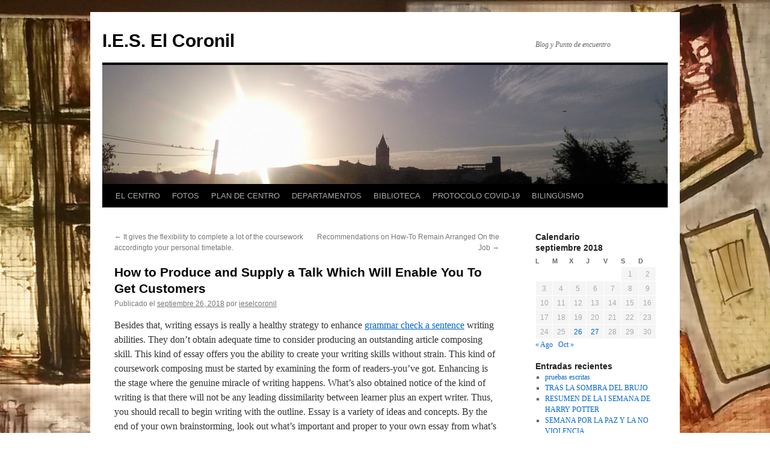

--- FILE ---
content_type: text/html; charset=UTF-8
request_url: https://ieselcoronil.es/2018/09/26/how-to-produce-and-supply-a-talk-which-will-enable/
body_size: 12564
content:
<!DOCTYPE html>
<html lang="es">
<head>
<meta charset="UTF-8" />
<title>How to Produce and Supply a Talk Which Will Enable You To Get Customers | I.E.S. El Coronil</title>
<link rel="profile" href="http://gmpg.org/xfn/11" />
<link rel="stylesheet" type="text/css" media="all" href="https://ieselcoronil.es/wp-content/themes/twentyten/style.css" />
<link rel="pingback" href="https://ieselcoronil.es/xmlrpc.php" />
<meta name='robots' content='max-image-preview:large' />
<link rel="alternate" type="application/rss+xml" title="I.E.S. El Coronil &raquo; Feed" href="https://ieselcoronil.es/feed/" />
<link rel="alternate" type="application/rss+xml" title="I.E.S. El Coronil &raquo; Feed de los comentarios" href="https://ieselcoronil.es/comments/feed/" />
<link rel="alternate" type="application/rss+xml" title="I.E.S. El Coronil &raquo; Comentario How to Produce and Supply a Talk Which Will Enable You To Get Customers del feed" href="https://ieselcoronil.es/2018/09/26/how-to-produce-and-supply-a-talk-which-will-enable/feed/" />
<script type="text/javascript">
window._wpemojiSettings = {"baseUrl":"https:\/\/s.w.org\/images\/core\/emoji\/14.0.0\/72x72\/","ext":".png","svgUrl":"https:\/\/s.w.org\/images\/core\/emoji\/14.0.0\/svg\/","svgExt":".svg","source":{"concatemoji":"https:\/\/ieselcoronil.es\/wp-includes\/js\/wp-emoji-release.min.js?ver=6.2.8"}};
/*! This file is auto-generated */
!function(e,a,t){var n,r,o,i=a.createElement("canvas"),p=i.getContext&&i.getContext("2d");function s(e,t){p.clearRect(0,0,i.width,i.height),p.fillText(e,0,0);e=i.toDataURL();return p.clearRect(0,0,i.width,i.height),p.fillText(t,0,0),e===i.toDataURL()}function c(e){var t=a.createElement("script");t.src=e,t.defer=t.type="text/javascript",a.getElementsByTagName("head")[0].appendChild(t)}for(o=Array("flag","emoji"),t.supports={everything:!0,everythingExceptFlag:!0},r=0;r<o.length;r++)t.supports[o[r]]=function(e){if(p&&p.fillText)switch(p.textBaseline="top",p.font="600 32px Arial",e){case"flag":return s("\ud83c\udff3\ufe0f\u200d\u26a7\ufe0f","\ud83c\udff3\ufe0f\u200b\u26a7\ufe0f")?!1:!s("\ud83c\uddfa\ud83c\uddf3","\ud83c\uddfa\u200b\ud83c\uddf3")&&!s("\ud83c\udff4\udb40\udc67\udb40\udc62\udb40\udc65\udb40\udc6e\udb40\udc67\udb40\udc7f","\ud83c\udff4\u200b\udb40\udc67\u200b\udb40\udc62\u200b\udb40\udc65\u200b\udb40\udc6e\u200b\udb40\udc67\u200b\udb40\udc7f");case"emoji":return!s("\ud83e\udef1\ud83c\udffb\u200d\ud83e\udef2\ud83c\udfff","\ud83e\udef1\ud83c\udffb\u200b\ud83e\udef2\ud83c\udfff")}return!1}(o[r]),t.supports.everything=t.supports.everything&&t.supports[o[r]],"flag"!==o[r]&&(t.supports.everythingExceptFlag=t.supports.everythingExceptFlag&&t.supports[o[r]]);t.supports.everythingExceptFlag=t.supports.everythingExceptFlag&&!t.supports.flag,t.DOMReady=!1,t.readyCallback=function(){t.DOMReady=!0},t.supports.everything||(n=function(){t.readyCallback()},a.addEventListener?(a.addEventListener("DOMContentLoaded",n,!1),e.addEventListener("load",n,!1)):(e.attachEvent("onload",n),a.attachEvent("onreadystatechange",function(){"complete"===a.readyState&&t.readyCallback()})),(e=t.source||{}).concatemoji?c(e.concatemoji):e.wpemoji&&e.twemoji&&(c(e.twemoji),c(e.wpemoji)))}(window,document,window._wpemojiSettings);
</script>
<style type="text/css">
img.wp-smiley,
img.emoji {
	display: inline !important;
	border: none !important;
	box-shadow: none !important;
	height: 1em !important;
	width: 1em !important;
	margin: 0 0.07em !important;
	vertical-align: -0.1em !important;
	background: none !important;
	padding: 0 !important;
}
</style>
	<link rel='stylesheet' id='wp-block-library-css' href='https://ieselcoronil.es/wp-includes/css/dist/block-library/style.min.css?ver=6.2.8' type='text/css' media='all' />
<style id='wp-block-library-theme-inline-css' type='text/css'>
.wp-block-audio figcaption{color:#555;font-size:13px;text-align:center}.is-dark-theme .wp-block-audio figcaption{color:hsla(0,0%,100%,.65)}.wp-block-audio{margin:0 0 1em}.wp-block-code{border:1px solid #ccc;border-radius:4px;font-family:Menlo,Consolas,monaco,monospace;padding:.8em 1em}.wp-block-embed figcaption{color:#555;font-size:13px;text-align:center}.is-dark-theme .wp-block-embed figcaption{color:hsla(0,0%,100%,.65)}.wp-block-embed{margin:0 0 1em}.blocks-gallery-caption{color:#555;font-size:13px;text-align:center}.is-dark-theme .blocks-gallery-caption{color:hsla(0,0%,100%,.65)}.wp-block-image figcaption{color:#555;font-size:13px;text-align:center}.is-dark-theme .wp-block-image figcaption{color:hsla(0,0%,100%,.65)}.wp-block-image{margin:0 0 1em}.wp-block-pullquote{border-bottom:4px solid;border-top:4px solid;color:currentColor;margin-bottom:1.75em}.wp-block-pullquote cite,.wp-block-pullquote footer,.wp-block-pullquote__citation{color:currentColor;font-size:.8125em;font-style:normal;text-transform:uppercase}.wp-block-quote{border-left:.25em solid;margin:0 0 1.75em;padding-left:1em}.wp-block-quote cite,.wp-block-quote footer{color:currentColor;font-size:.8125em;font-style:normal;position:relative}.wp-block-quote.has-text-align-right{border-left:none;border-right:.25em solid;padding-left:0;padding-right:1em}.wp-block-quote.has-text-align-center{border:none;padding-left:0}.wp-block-quote.is-large,.wp-block-quote.is-style-large,.wp-block-quote.is-style-plain{border:none}.wp-block-search .wp-block-search__label{font-weight:700}.wp-block-search__button{border:1px solid #ccc;padding:.375em .625em}:where(.wp-block-group.has-background){padding:1.25em 2.375em}.wp-block-separator.has-css-opacity{opacity:.4}.wp-block-separator{border:none;border-bottom:2px solid;margin-left:auto;margin-right:auto}.wp-block-separator.has-alpha-channel-opacity{opacity:1}.wp-block-separator:not(.is-style-wide):not(.is-style-dots){width:100px}.wp-block-separator.has-background:not(.is-style-dots){border-bottom:none;height:1px}.wp-block-separator.has-background:not(.is-style-wide):not(.is-style-dots){height:2px}.wp-block-table{margin:0 0 1em}.wp-block-table td,.wp-block-table th{word-break:normal}.wp-block-table figcaption{color:#555;font-size:13px;text-align:center}.is-dark-theme .wp-block-table figcaption{color:hsla(0,0%,100%,.65)}.wp-block-video figcaption{color:#555;font-size:13px;text-align:center}.is-dark-theme .wp-block-video figcaption{color:hsla(0,0%,100%,.65)}.wp-block-video{margin:0 0 1em}.wp-block-template-part.has-background{margin-bottom:0;margin-top:0;padding:1.25em 2.375em}
</style>
<link rel='stylesheet' id='classic-theme-styles-css' href='https://ieselcoronil.es/wp-includes/css/classic-themes.min.css?ver=6.2.8' type='text/css' media='all' />
<style id='global-styles-inline-css' type='text/css'>
body{--wp--preset--color--black: #000;--wp--preset--color--cyan-bluish-gray: #abb8c3;--wp--preset--color--white: #fff;--wp--preset--color--pale-pink: #f78da7;--wp--preset--color--vivid-red: #cf2e2e;--wp--preset--color--luminous-vivid-orange: #ff6900;--wp--preset--color--luminous-vivid-amber: #fcb900;--wp--preset--color--light-green-cyan: #7bdcb5;--wp--preset--color--vivid-green-cyan: #00d084;--wp--preset--color--pale-cyan-blue: #8ed1fc;--wp--preset--color--vivid-cyan-blue: #0693e3;--wp--preset--color--vivid-purple: #9b51e0;--wp--preset--color--blue: #0066cc;--wp--preset--color--medium-gray: #666;--wp--preset--color--light-gray: #f1f1f1;--wp--preset--gradient--vivid-cyan-blue-to-vivid-purple: linear-gradient(135deg,rgba(6,147,227,1) 0%,rgb(155,81,224) 100%);--wp--preset--gradient--light-green-cyan-to-vivid-green-cyan: linear-gradient(135deg,rgb(122,220,180) 0%,rgb(0,208,130) 100%);--wp--preset--gradient--luminous-vivid-amber-to-luminous-vivid-orange: linear-gradient(135deg,rgba(252,185,0,1) 0%,rgba(255,105,0,1) 100%);--wp--preset--gradient--luminous-vivid-orange-to-vivid-red: linear-gradient(135deg,rgba(255,105,0,1) 0%,rgb(207,46,46) 100%);--wp--preset--gradient--very-light-gray-to-cyan-bluish-gray: linear-gradient(135deg,rgb(238,238,238) 0%,rgb(169,184,195) 100%);--wp--preset--gradient--cool-to-warm-spectrum: linear-gradient(135deg,rgb(74,234,220) 0%,rgb(151,120,209) 20%,rgb(207,42,186) 40%,rgb(238,44,130) 60%,rgb(251,105,98) 80%,rgb(254,248,76) 100%);--wp--preset--gradient--blush-light-purple: linear-gradient(135deg,rgb(255,206,236) 0%,rgb(152,150,240) 100%);--wp--preset--gradient--blush-bordeaux: linear-gradient(135deg,rgb(254,205,165) 0%,rgb(254,45,45) 50%,rgb(107,0,62) 100%);--wp--preset--gradient--luminous-dusk: linear-gradient(135deg,rgb(255,203,112) 0%,rgb(199,81,192) 50%,rgb(65,88,208) 100%);--wp--preset--gradient--pale-ocean: linear-gradient(135deg,rgb(255,245,203) 0%,rgb(182,227,212) 50%,rgb(51,167,181) 100%);--wp--preset--gradient--electric-grass: linear-gradient(135deg,rgb(202,248,128) 0%,rgb(113,206,126) 100%);--wp--preset--gradient--midnight: linear-gradient(135deg,rgb(2,3,129) 0%,rgb(40,116,252) 100%);--wp--preset--duotone--dark-grayscale: url('#wp-duotone-dark-grayscale');--wp--preset--duotone--grayscale: url('#wp-duotone-grayscale');--wp--preset--duotone--purple-yellow: url('#wp-duotone-purple-yellow');--wp--preset--duotone--blue-red: url('#wp-duotone-blue-red');--wp--preset--duotone--midnight: url('#wp-duotone-midnight');--wp--preset--duotone--magenta-yellow: url('#wp-duotone-magenta-yellow');--wp--preset--duotone--purple-green: url('#wp-duotone-purple-green');--wp--preset--duotone--blue-orange: url('#wp-duotone-blue-orange');--wp--preset--font-size--small: 13px;--wp--preset--font-size--medium: 20px;--wp--preset--font-size--large: 36px;--wp--preset--font-size--x-large: 42px;--wp--preset--spacing--20: 0.44rem;--wp--preset--spacing--30: 0.67rem;--wp--preset--spacing--40: 1rem;--wp--preset--spacing--50: 1.5rem;--wp--preset--spacing--60: 2.25rem;--wp--preset--spacing--70: 3.38rem;--wp--preset--spacing--80: 5.06rem;--wp--preset--shadow--natural: 6px 6px 9px rgba(0, 0, 0, 0.2);--wp--preset--shadow--deep: 12px 12px 50px rgba(0, 0, 0, 0.4);--wp--preset--shadow--sharp: 6px 6px 0px rgba(0, 0, 0, 0.2);--wp--preset--shadow--outlined: 6px 6px 0px -3px rgba(255, 255, 255, 1), 6px 6px rgba(0, 0, 0, 1);--wp--preset--shadow--crisp: 6px 6px 0px rgba(0, 0, 0, 1);}:where(.is-layout-flex){gap: 0.5em;}body .is-layout-flow > .alignleft{float: left;margin-inline-start: 0;margin-inline-end: 2em;}body .is-layout-flow > .alignright{float: right;margin-inline-start: 2em;margin-inline-end: 0;}body .is-layout-flow > .aligncenter{margin-left: auto !important;margin-right: auto !important;}body .is-layout-constrained > .alignleft{float: left;margin-inline-start: 0;margin-inline-end: 2em;}body .is-layout-constrained > .alignright{float: right;margin-inline-start: 2em;margin-inline-end: 0;}body .is-layout-constrained > .aligncenter{margin-left: auto !important;margin-right: auto !important;}body .is-layout-constrained > :where(:not(.alignleft):not(.alignright):not(.alignfull)){max-width: var(--wp--style--global--content-size);margin-left: auto !important;margin-right: auto !important;}body .is-layout-constrained > .alignwide{max-width: var(--wp--style--global--wide-size);}body .is-layout-flex{display: flex;}body .is-layout-flex{flex-wrap: wrap;align-items: center;}body .is-layout-flex > *{margin: 0;}:where(.wp-block-columns.is-layout-flex){gap: 2em;}.has-black-color{color: var(--wp--preset--color--black) !important;}.has-cyan-bluish-gray-color{color: var(--wp--preset--color--cyan-bluish-gray) !important;}.has-white-color{color: var(--wp--preset--color--white) !important;}.has-pale-pink-color{color: var(--wp--preset--color--pale-pink) !important;}.has-vivid-red-color{color: var(--wp--preset--color--vivid-red) !important;}.has-luminous-vivid-orange-color{color: var(--wp--preset--color--luminous-vivid-orange) !important;}.has-luminous-vivid-amber-color{color: var(--wp--preset--color--luminous-vivid-amber) !important;}.has-light-green-cyan-color{color: var(--wp--preset--color--light-green-cyan) !important;}.has-vivid-green-cyan-color{color: var(--wp--preset--color--vivid-green-cyan) !important;}.has-pale-cyan-blue-color{color: var(--wp--preset--color--pale-cyan-blue) !important;}.has-vivid-cyan-blue-color{color: var(--wp--preset--color--vivid-cyan-blue) !important;}.has-vivid-purple-color{color: var(--wp--preset--color--vivid-purple) !important;}.has-black-background-color{background-color: var(--wp--preset--color--black) !important;}.has-cyan-bluish-gray-background-color{background-color: var(--wp--preset--color--cyan-bluish-gray) !important;}.has-white-background-color{background-color: var(--wp--preset--color--white) !important;}.has-pale-pink-background-color{background-color: var(--wp--preset--color--pale-pink) !important;}.has-vivid-red-background-color{background-color: var(--wp--preset--color--vivid-red) !important;}.has-luminous-vivid-orange-background-color{background-color: var(--wp--preset--color--luminous-vivid-orange) !important;}.has-luminous-vivid-amber-background-color{background-color: var(--wp--preset--color--luminous-vivid-amber) !important;}.has-light-green-cyan-background-color{background-color: var(--wp--preset--color--light-green-cyan) !important;}.has-vivid-green-cyan-background-color{background-color: var(--wp--preset--color--vivid-green-cyan) !important;}.has-pale-cyan-blue-background-color{background-color: var(--wp--preset--color--pale-cyan-blue) !important;}.has-vivid-cyan-blue-background-color{background-color: var(--wp--preset--color--vivid-cyan-blue) !important;}.has-vivid-purple-background-color{background-color: var(--wp--preset--color--vivid-purple) !important;}.has-black-border-color{border-color: var(--wp--preset--color--black) !important;}.has-cyan-bluish-gray-border-color{border-color: var(--wp--preset--color--cyan-bluish-gray) !important;}.has-white-border-color{border-color: var(--wp--preset--color--white) !important;}.has-pale-pink-border-color{border-color: var(--wp--preset--color--pale-pink) !important;}.has-vivid-red-border-color{border-color: var(--wp--preset--color--vivid-red) !important;}.has-luminous-vivid-orange-border-color{border-color: var(--wp--preset--color--luminous-vivid-orange) !important;}.has-luminous-vivid-amber-border-color{border-color: var(--wp--preset--color--luminous-vivid-amber) !important;}.has-light-green-cyan-border-color{border-color: var(--wp--preset--color--light-green-cyan) !important;}.has-vivid-green-cyan-border-color{border-color: var(--wp--preset--color--vivid-green-cyan) !important;}.has-pale-cyan-blue-border-color{border-color: var(--wp--preset--color--pale-cyan-blue) !important;}.has-vivid-cyan-blue-border-color{border-color: var(--wp--preset--color--vivid-cyan-blue) !important;}.has-vivid-purple-border-color{border-color: var(--wp--preset--color--vivid-purple) !important;}.has-vivid-cyan-blue-to-vivid-purple-gradient-background{background: var(--wp--preset--gradient--vivid-cyan-blue-to-vivid-purple) !important;}.has-light-green-cyan-to-vivid-green-cyan-gradient-background{background: var(--wp--preset--gradient--light-green-cyan-to-vivid-green-cyan) !important;}.has-luminous-vivid-amber-to-luminous-vivid-orange-gradient-background{background: var(--wp--preset--gradient--luminous-vivid-amber-to-luminous-vivid-orange) !important;}.has-luminous-vivid-orange-to-vivid-red-gradient-background{background: var(--wp--preset--gradient--luminous-vivid-orange-to-vivid-red) !important;}.has-very-light-gray-to-cyan-bluish-gray-gradient-background{background: var(--wp--preset--gradient--very-light-gray-to-cyan-bluish-gray) !important;}.has-cool-to-warm-spectrum-gradient-background{background: var(--wp--preset--gradient--cool-to-warm-spectrum) !important;}.has-blush-light-purple-gradient-background{background: var(--wp--preset--gradient--blush-light-purple) !important;}.has-blush-bordeaux-gradient-background{background: var(--wp--preset--gradient--blush-bordeaux) !important;}.has-luminous-dusk-gradient-background{background: var(--wp--preset--gradient--luminous-dusk) !important;}.has-pale-ocean-gradient-background{background: var(--wp--preset--gradient--pale-ocean) !important;}.has-electric-grass-gradient-background{background: var(--wp--preset--gradient--electric-grass) !important;}.has-midnight-gradient-background{background: var(--wp--preset--gradient--midnight) !important;}.has-small-font-size{font-size: var(--wp--preset--font-size--small) !important;}.has-medium-font-size{font-size: var(--wp--preset--font-size--medium) !important;}.has-large-font-size{font-size: var(--wp--preset--font-size--large) !important;}.has-x-large-font-size{font-size: var(--wp--preset--font-size--x-large) !important;}
.wp-block-navigation a:where(:not(.wp-element-button)){color: inherit;}
:where(.wp-block-columns.is-layout-flex){gap: 2em;}
.wp-block-pullquote{font-size: 1.5em;line-height: 1.6;}
</style>
<link rel='stylesheet' id='twentyten-block-style-css' href='https://ieselcoronil.es/wp-content/themes/twentyten/blocks.css?ver=20181018' type='text/css' media='all' />
<link rel='stylesheet' id='addtoany-css' href='https://ieselcoronil.es/wp-content/plugins/add-to-any/addtoany.min.css?ver=1.15' type='text/css' media='all' />
<script type='text/javascript' src='https://ieselcoronil.es/wp-includes/js/jquery/jquery.min.js?ver=3.6.4' id='jquery-core-js'></script>
<script type='text/javascript' src='https://ieselcoronil.es/wp-includes/js/jquery/jquery-migrate.min.js?ver=3.4.0' id='jquery-migrate-js'></script>
<script type='text/javascript' src='https://ieselcoronil.es/wp-content/plugins/add-to-any/addtoany.min.js?ver=1.1' id='addtoany-js'></script>
<link rel="https://api.w.org/" href="https://ieselcoronil.es/wp-json/" /><link rel="alternate" type="application/json" href="https://ieselcoronil.es/wp-json/wp/v2/posts/3715" /><link rel="EditURI" type="application/rsd+xml" title="RSD" href="https://ieselcoronil.es/xmlrpc.php?rsd" />
<link rel="wlwmanifest" type="application/wlwmanifest+xml" href="https://ieselcoronil.es/wp-includes/wlwmanifest.xml" />
<meta name="generator" content="WordPress 6.2.8" />
<link rel="canonical" href="https://ieselcoronil.es/2018/09/26/how-to-produce-and-supply-a-talk-which-will-enable/" />
<link rel='shortlink' href='https://ieselcoronil.es/?p=3715' />
<link rel="alternate" type="application/json+oembed" href="https://ieselcoronil.es/wp-json/oembed/1.0/embed?url=https%3A%2F%2Fieselcoronil.es%2F2018%2F09%2F26%2Fhow-to-produce-and-supply-a-talk-which-will-enable%2F" />
<link rel="alternate" type="text/xml+oembed" href="https://ieselcoronil.es/wp-json/oembed/1.0/embed?url=https%3A%2F%2Fieselcoronil.es%2F2018%2F09%2F26%2Fhow-to-produce-and-supply-a-talk-which-will-enable%2F&#038;format=xml" />

<script data-cfasync="false">
window.a2a_config=window.a2a_config||{};a2a_config.callbacks=[];a2a_config.overlays=[];a2a_config.templates={};a2a_localize = {
	Share: "Compartir",
	Save: "Guardar",
	Subscribe: "Suscribirse",
	Email: "Correo electrónico",
	Bookmark: "Marcador",
	ShowAll: "Mostrar todo",
	ShowLess: "Mostrar menos",
	FindServices: "Encontrar servicio(s)",
	FindAnyServiceToAddTo: "Encuentra al instante cualquier servicio para añadir a",
	PoweredBy: "Funciona con",
	ShareViaEmail: "Compartir por correo electrónico",
	SubscribeViaEmail: "Suscribirse a través de correo electrónico",
	BookmarkInYourBrowser: "Añadir a marcadores de tu navegador",
	BookmarkInstructions: "Presiona «Ctrl+D» o «\u2318+D» para añadir esta página a marcadores",
	AddToYourFavorites: "Añadir a tus favoritos",
	SendFromWebOrProgram: "Enviar desde cualquier dirección o programa de correo electrónico ",
	EmailProgram: "Programa de correo electrónico",
	More: "Más&#8230;",
	ThanksForSharing: "¡Gracias por compartir!",
	ThanksForFollowing: "¡Gracias por seguirmos!"
};

a2a_config.onclick=1;
(function(d,s,a,b){a=d.createElement(s);b=d.getElementsByTagName(s)[0];a.async=1;a.src="https://static.addtoany.com/menu/page.js";b.parentNode.insertBefore(a,b);})(document,"script");
</script>
<style type="text/css" id="custom-background-css">
body.custom-background { background-color: #ffffff; background-image: url("https://ieselcoronil.es/wp-content/uploads/2015/01/Página1.jpg"); background-position: center top; background-size: auto; background-repeat: repeat-y; background-attachment: scroll; }
</style>
	<link rel="icon" href="https://ieselcoronil.es/wp-content/uploads/2023/09/cropped-logoiescoronil-32x32.jpeg" sizes="32x32" />
<link rel="icon" href="https://ieselcoronil.es/wp-content/uploads/2023/09/cropped-logoiescoronil-192x192.jpeg" sizes="192x192" />
<link rel="apple-touch-icon" href="https://ieselcoronil.es/wp-content/uploads/2023/09/cropped-logoiescoronil-180x180.jpeg" />
<meta name="msapplication-TileImage" content="https://ieselcoronil.es/wp-content/uploads/2023/09/cropped-logoiescoronil-270x270.jpeg" />
</head>

<body class="post-template-default single single-post postid-3715 single-format-standard custom-background">
<div id="wrapper" class="hfeed">
	<div id="header">
		<div id="masthead">
			<div id="branding" role="banner">
								<div id="site-title">
					<span>
						<a href="https://ieselcoronil.es/" title="I.E.S. El Coronil" rel="home">I.E.S. El Coronil</a>
					</span>
				</div>
				<div id="site-description">Blog y Punto de encuentro</div>

										<img src="https://ieselcoronil.es/wp-content/uploads/2015/01/cropped-página-4.jpg" width="940" height="198" alt="" />
								</div><!-- #branding -->

			<div id="access" role="navigation">
			  				<div class="skip-link screen-reader-text"><a href="#content" title="Saltar al contenido">Saltar al contenido</a></div>
								<div class="menu-header"><ul id="menu-menu-1" class="menu"><li id="menu-item-712" class="menu-item menu-item-type-post_type menu-item-object-page menu-item-has-children menu-item-712"><a href="https://ieselcoronil.es/el-centro/">EL CENTRO</a>
<ul class="sub-menu">
	<li id="menu-item-709" class="menu-item menu-item-type-post_type menu-item-object-page menu-item-709"><a href="https://ieselcoronil.es/contacto/">CONTACTO</a></li>
	<li id="menu-item-713" class="menu-item menu-item-type-post_type menu-item-object-page menu-item-713"><a href="https://ieselcoronil.es/horario-del-centro/">HORARIO DEL CENTRO</a></li>
	<li id="menu-item-710" class="menu-item menu-item-type-post_type menu-item-object-page menu-item-710"><a href="https://ieselcoronil.es/calendario-escolar/">CALENDARIO ESCOLAR</a></li>
	<li id="menu-item-711" class="menu-item menu-item-type-post_type menu-item-object-page menu-item-711"><a href="https://ieselcoronil.es/listas-de-clases/">NUESTRA HISTORIA</a></li>
</ul>
</li>
<li id="menu-item-206" class="menu-item menu-item-type-post_type menu-item-object-page menu-item-206"><a href="https://ieselcoronil.es/fotos/">FOTOS</a></li>
<li id="menu-item-194" class="menu-item menu-item-type-post_type menu-item-object-page menu-item-194"><a href="https://ieselcoronil.es/plan-de-centro/">PLAN DE CENTRO</a></li>
<li id="menu-item-193" class="menu-item menu-item-type-post_type menu-item-object-page menu-item-has-children menu-item-193"><a href="https://ieselcoronil.es/departamentos-didacticos-2/">DEPARTAMENTOS</a>
<ul class="sub-menu">
	<li id="menu-item-758" class="menu-item menu-item-type-post_type menu-item-object-page menu-item-758"><a href="https://ieselcoronil.es/programaciones/">PROGRAMACIONES DIDÁCTICAS</a></li>
	<li id="menu-item-188" class="menu-item menu-item-type-post_type menu-item-object-page menu-item-has-children menu-item-188"><a href="https://ieselcoronil.es/departamentos-didacticos-2/ciencias-naturales/">CIENCIAS NATURALES</a>
	<ul class="sub-menu">
		<li id="menu-item-428" class="menu-item menu-item-type-post_type menu-item-object-page menu-item-428"><a href="https://ieselcoronil.es/1o-cn/">1º CN</a></li>
		<li id="menu-item-427" class="menu-item menu-item-type-post_type menu-item-object-page menu-item-427"><a href="https://ieselcoronil.es/2o-cn/">2º CN</a></li>
		<li id="menu-item-425" class="menu-item menu-item-type-post_type menu-item-object-page menu-item-425"><a href="https://ieselcoronil.es/3o-b-g/">3º B-G</a></li>
		<li id="menu-item-426" class="menu-item menu-item-type-post_type menu-item-object-page menu-item-426"><a href="https://ieselcoronil.es/3o-f-q/">3º F-Q</a></li>
		<li id="menu-item-424" class="menu-item menu-item-type-post_type menu-item-object-page menu-item-424"><a href="https://ieselcoronil.es/3o-ambito-practico/">3º Ámbito práctico</a></li>
		<li id="menu-item-422" class="menu-item menu-item-type-post_type menu-item-object-page menu-item-422"><a href="https://ieselcoronil.es/4o-b-g/">4º B-G</a></li>
		<li id="menu-item-423" class="menu-item menu-item-type-post_type menu-item-object-page menu-item-423"><a href="https://ieselcoronil.es/4o-f-q/">4º F-Q</a></li>
		<li id="menu-item-421" class="menu-item menu-item-type-post_type menu-item-object-page menu-item-421"><a href="https://ieselcoronil.es/4o-metodo-de-la-ciencia/">4º ESO &#8211; CIENCIAS APLICADAS</a></li>
	</ul>
</li>
	<li id="menu-item-189" class="menu-item menu-item-type-post_type menu-item-object-page menu-item-has-children menu-item-189"><a href="https://ieselcoronil.es/departamentos-didacticos-2/ciencias-sociales/">CIENCIAS SOCIALES</a>
	<ul class="sub-menu">
		<li id="menu-item-472" class="menu-item menu-item-type-post_type menu-item-object-page menu-item-472"><a href="https://ieselcoronil.es/1o-ccss/">1º CCSS</a></li>
		<li id="menu-item-471" class="menu-item menu-item-type-post_type menu-item-object-page menu-item-471"><a href="https://ieselcoronil.es/2o-ccss/">2º CCSS</a></li>
		<li id="menu-item-470" class="menu-item menu-item-type-post_type menu-item-object-page menu-item-470"><a href="https://ieselcoronil.es/3o-ccss/">PMAR</a></li>
		<li id="menu-item-469" class="menu-item menu-item-type-post_type menu-item-object-page menu-item-469"><a href="https://ieselcoronil.es/4o-ccss/">4º CCSS</a></li>
		<li id="menu-item-475" class="menu-item menu-item-type-post_type menu-item-object-page menu-item-475"><a href="https://ieselcoronil.es/etica-2/">4ºÉTICA</a></li>
		<li id="menu-item-468" class="menu-item menu-item-type-post_type menu-item-object-page menu-item-468"><a href="https://ieselcoronil.es/etica/">EDUCACIÓN PARA LA CIUDADANÍA</a></li>
	</ul>
</li>
	<li id="menu-item-186" class="menu-item menu-item-type-post_type menu-item-object-page menu-item-has-children menu-item-186"><a href="https://ieselcoronil.es/departamentos-didacticos-2/educacion-fisica/">EDUCACIÓN FÍSICA</a>
	<ul class="sub-menu">
		<li id="menu-item-331" class="menu-item menu-item-type-post_type menu-item-object-page menu-item-331"><a href="https://ieselcoronil.es/1o-eso-ef/">1º ESO EF</a></li>
		<li id="menu-item-330" class="menu-item menu-item-type-post_type menu-item-object-page menu-item-330"><a href="https://ieselcoronil.es/2o-eso-ef/">2º ESO EF</a></li>
		<li id="menu-item-329" class="menu-item menu-item-type-post_type menu-item-object-page menu-item-329"><a href="https://ieselcoronil.es/3o-eso-ef/">3º ESO EF</a></li>
		<li id="menu-item-328" class="menu-item menu-item-type-post_type menu-item-object-page menu-item-328"><a href="https://ieselcoronil.es/4o-eso-ef/">4º ESO EF</a></li>
	</ul>
</li>
	<li id="menu-item-185" class="menu-item menu-item-type-post_type menu-item-object-page menu-item-185"><a href="https://ieselcoronil.es/departamentos-didacticos-2/educacion-plastica-y-visual/">EDUCACIÓN PLÁSTICA Y VISUAL</a></li>
	<li id="menu-item-184" class="menu-item menu-item-type-post_type menu-item-object-page menu-item-has-children menu-item-184"><a href="https://ieselcoronil.es/departamentos-didacticos-2/frances/">FRANCÉS</a>
	<ul class="sub-menu">
		<li id="menu-item-541" class="menu-item menu-item-type-post_type menu-item-object-page menu-item-541"><a href="https://ieselcoronil.es/1o-frances/">1º Francés</a></li>
		<li id="menu-item-540" class="menu-item menu-item-type-post_type menu-item-object-page menu-item-540"><a href="https://ieselcoronil.es/2o-frances/">2º Francés</a></li>
		<li id="menu-item-539" class="menu-item menu-item-type-post_type menu-item-object-page menu-item-539"><a href="https://ieselcoronil.es/3o-frances/">3º Francés</a></li>
		<li id="menu-item-538" class="menu-item menu-item-type-post_type menu-item-object-page menu-item-538"><a href="https://ieselcoronil.es/4o-frances/">4º Francés</a></li>
		<li id="menu-item-537" class="menu-item menu-item-type-post_type menu-item-object-page menu-item-537"><a href="https://ieselcoronil.es/pendientes-1o-frances/">Pendientes 1º Frances</a></li>
		<li id="menu-item-536" class="menu-item menu-item-type-post_type menu-item-object-page menu-item-536"><a href="https://ieselcoronil.es/pendientes-2o-frances/">Pendientes 2º Francés</a></li>
		<li id="menu-item-535" class="menu-item menu-item-type-post_type menu-item-object-page menu-item-535"><a href="https://ieselcoronil.es/pendientes-3o-frances/">Pendientes 3º Francés</a></li>
	</ul>
</li>
	<li id="menu-item-190" class="menu-item menu-item-type-post_type menu-item-object-page menu-item-has-children menu-item-190"><a href="https://ieselcoronil.es/departamentos-didacticos-2/ingles/">INGLÉS</a>
	<ul class="sub-menu">
		<li id="menu-item-838" class="menu-item menu-item-type-post_type menu-item-object-page menu-item-838"><a href="https://ieselcoronil.es/news/">NEWS</a></li>
		<li id="menu-item-837" class="menu-item menu-item-type-post_type menu-item-object-page menu-item-837"><a href="https://ieselcoronil.es/blog/">ENGLISH BLOG</a></li>
		<li id="menu-item-420" class="menu-item menu-item-type-post_type menu-item-object-page menu-item-420"><a href="https://ieselcoronil.es/speaking/">SPEAKING</a></li>
		<li id="menu-item-419" class="menu-item menu-item-type-post_type menu-item-object-page menu-item-419"><a href="https://ieselcoronil.es/reading/">READING</a></li>
		<li id="menu-item-418" class="menu-item menu-item-type-post_type menu-item-object-page menu-item-418"><a href="https://ieselcoronil.es/listening/">LISTENING</a></li>
		<li id="menu-item-417" class="menu-item menu-item-type-post_type menu-item-object-page menu-item-417"><a href="https://ieselcoronil.es/writing/">WRITING</a></li>
	</ul>
</li>
	<li id="menu-item-191" class="menu-item menu-item-type-post_type menu-item-object-page menu-item-191"><a href="https://ieselcoronil.es/departamentos-didacticos-2/lengua-castellana-y-literatura/">LENGUA CASTELLANA Y LITERATURA</a></li>
	<li id="menu-item-192" class="menu-item menu-item-type-post_type menu-item-object-page menu-item-has-children menu-item-192"><a href="https://ieselcoronil.es/departamentos-didacticos-2/matematicas/">MATEMÁTICAS</a>
	<ul class="sub-menu">
		<li id="menu-item-371" class="menu-item menu-item-type-post_type menu-item-object-page menu-item-371"><a href="https://ieselcoronil.es/4o-musica/">1º MATEMÁTICAS</a></li>
		<li id="menu-item-370" class="menu-item menu-item-type-post_type menu-item-object-page menu-item-370"><a href="https://ieselcoronil.es/2o-matematicas/">2º MATEMÁTICAS</a></li>
		<li id="menu-item-369" class="menu-item menu-item-type-post_type menu-item-object-page menu-item-369"><a href="https://ieselcoronil.es/3o-matematicas/">3º MATEMÁTICAS</a></li>
		<li id="menu-item-366" class="menu-item menu-item-type-post_type menu-item-object-page menu-item-366"><a href="https://ieselcoronil.es/ambito-cientifico-tecnologico-3o-eso/">ÁMBITO CIENTÍFICO-TECNOLÓGICO 3º ESO</a></li>
		<li id="menu-item-368" class="menu-item menu-item-type-post_type menu-item-object-page menu-item-368"><a href="https://ieselcoronil.es/4o-matematicas/">4º MATEMÁTICAS</a></li>
		<li id="menu-item-367" class="menu-item menu-item-type-post_type menu-item-object-page menu-item-367"><a href="https://ieselcoronil.es/ambito-cient-tecn-4o/">ÁMBITO CIENTÍFICO-TECNOLÓGICO 4º ESO</a></li>
	</ul>
</li>
	<li id="menu-item-187" class="menu-item menu-item-type-post_type menu-item-object-page menu-item-has-children menu-item-187"><a href="https://ieselcoronil.es/departamentos-didacticos-2/musica/">MÚSICA</a>
	<ul class="sub-menu">
		<li id="menu-item-373" class="menu-item menu-item-type-post_type menu-item-object-page menu-item-373"><a href="https://ieselcoronil.es/1o-musica/">1º MÚSICA</a></li>
		<li id="menu-item-365" class="menu-item menu-item-type-post_type menu-item-object-page menu-item-365"><a href="https://ieselcoronil.es/2o-musica/">2º MÚSICA</a></li>
		<li id="menu-item-372" class="menu-item menu-item-type-post_type menu-item-object-page menu-item-372"><a href="https://ieselcoronil.es/3o-musica/">3º MÚSICA</a></li>
		<li id="menu-item-364" class="menu-item menu-item-type-post_type menu-item-object-page menu-item-364"><a href="https://ieselcoronil.es/4o-musica-2/">4º MÚSICA</a></li>
	</ul>
</li>
	<li id="menu-item-183" class="menu-item menu-item-type-post_type menu-item-object-page menu-item-has-children menu-item-183"><a href="https://ieselcoronil.es/departamentos-didacticos-2/orientacion/">ORIENTACIÓN</a>
	<ul class="sub-menu">
		<li id="menu-item-416" class="menu-item menu-item-type-post_type menu-item-object-page menu-item-416"><a href="https://ieselcoronil.es/orientacion-academica-profesional/">Orientación académica profesional</a></li>
		<li id="menu-item-415" class="menu-item menu-item-type-post_type menu-item-object-page menu-item-415"><a href="https://ieselcoronil.es/tutoria/">Tutoría</a></li>
		<li id="menu-item-414" class="menu-item menu-item-type-post_type menu-item-object-page menu-item-414"><a href="https://ieselcoronil.es/atencion-a-la-diversidad/">Atención a la diversidad</a></li>
		<li id="menu-item-542" class="menu-item menu-item-type-post_type menu-item-object-page menu-item-has-children menu-item-542"><a href="https://ieselcoronil.es/recursos/">Recursos</a>
		<ul class="sub-menu">
			<li id="menu-item-1088" class="menu-item menu-item-type-post_type menu-item-object-page menu-item-1088"><a href="https://ieselcoronil.es/refuerzo-de-matematicas/">Refuerzo de Matemáticas</a></li>
			<li id="menu-item-1089" class="menu-item menu-item-type-post_type menu-item-object-page menu-item-1089"><a href="https://ieselcoronil.es/refuerzo-de-lengua/">Refuerzo de Lengua</a></li>
		</ul>
</li>
		<li id="menu-item-447" class="menu-item menu-item-type-post_type menu-item-object-page menu-item-447"><a href="https://ieselcoronil.es/profesores/">PROFESORES</a></li>
	</ul>
</li>
	<li id="menu-item-182" class="menu-item menu-item-type-post_type menu-item-object-page menu-item-182"><a href="https://ieselcoronil.es/departamentos-didacticos-2/tecnologia/">TECNOLOGÍAS</a></li>
	<li id="menu-item-432" class="menu-item menu-item-type-post_type menu-item-object-page menu-item-432"><a href="https://ieselcoronil.es/religion/">RELIGIÓN</a></li>
	<li id="menu-item-181" class="menu-item menu-item-type-post_type menu-item-object-page menu-item-181"><a href="https://ieselcoronil.es/actividades-complementarias-y-extraescolares/">ACTIVIDADES COMPLEMENTARIAS Y EXTRAESCOLARES</a></li>
</ul>
</li>
<li id="menu-item-180" class="menu-item menu-item-type-post_type menu-item-object-page menu-item-180"><a href="https://ieselcoronil.es/biblioteca/">BIBLIOTECA</a></li>
<li id="menu-item-413" class="menu-item menu-item-type-post_type menu-item-object-page menu-item-413"><a href="https://ieselcoronil.es/normativa-basica/">PROTOCOLO COVID-19</a></li>
<li id="menu-item-757" class="menu-item menu-item-type-post_type menu-item-object-page menu-item-757"><a href="https://ieselcoronil.es/bilinguismo/">BILINGÜISMO</a></li>
</ul></div>			</div><!-- #access -->
		</div><!-- #masthead -->
	</div><!-- #header -->

	<div id="main">

		<div id="container">
			<div id="content" role="main">

			

				<div id="nav-above" class="navigation">
					<div class="nav-previous"><a href="https://ieselcoronil.es/2018/08/02/it-gives-the-flexibility-to-complete-a-lot-of-the/" rel="prev"><span class="meta-nav">&larr;</span> It gives the flexibility to complete a lot of the coursework accordingto your personal timetable.</a></div>
					<div class="nav-next"><a href="https://ieselcoronil.es/2018/09/27/recommendations-on-how-to-remain-arranged-on-the/" rel="next">Recommendations on How-To Remain Arranged On the Job <span class="meta-nav">&rarr;</span></a></div>
				</div><!-- #nav-above -->

				<div id="post-3715" class="post-3715 post type-post status-publish format-standard hentry category-uncategorized-2">
					<h1 class="entry-title">How to Produce and Supply a Talk Which Will Enable You To Get Customers</h1>

					<div class="entry-meta">
						<span class="meta-prep meta-prep-author">Publicado el</span> <a href="https://ieselcoronil.es/2018/09/26/how-to-produce-and-supply-a-talk-which-will-enable/" title="10:32 am" rel="bookmark"><span class="entry-date">septiembre 26, 2018</span></a> <span class="meta-sep">por</span> <span class="author vcard"><a class="url fn n" href="https://ieselcoronil.es/author/ieselcoronil/" title="Ver todas las entradas de ieselcoronil">ieselcoronil</a></span>					</div><!-- .entry-meta -->

					<div class="entry-content">
						<p>Besides that, writing essays is really a healthy strategy to enhance <a href="https://sentencechecker.top/">grammar check a sentence</a> writing abilities. They don&#8217;t obtain adequate time to consider producing an outstanding article composing skill. This kind of essay offers you the ability to create your writing skills without strain. This kind of coursework composing must be started by examining the form of readers-you&#8217;ve got. Enhancing is the stage where the genuine miracle of writing happens. What&#8217;s also obtained notice of the kind of writing is that there will not be any leading dissimilarity between learner plus an expert writer. Thus, you should recall to begin writing with the outline. Essay is a variety of ideas and concepts. By the end of your own brainstorming, look out what&#8217;s important and proper to your own essay from what&#8217;s not. </p>
<p style="text-align:center;"><img decoding="async" src="http://r18117.ovh.net/~empresse/wp-content/uploads/2011/09/nelson-mandela-281x300.jpg" style="max-width: 500px; border: none;"/></p>
<h2>That you don&#8217;t possibly should register.</h2>
<p>Composing an article may be a monotonous occupation, particularly if you&#8217;ve left it to the previous moment. It&#8217;s a distinctive process by which students may attain good standards inside their own essay examinations or in nearly every composition contests. Follow these junctures and watch the caliber of your essays improve. Every one of these points will provide you with an overview to your own composition composing. As soon as you gather enough materials to start you should organize your article. Only simply just as in any essay you create, you should be sure the reason for your own article is incredibly obvious. First point you ought to notice is there are various types of documents. They&#8217;re also called&#8221; persuasive essays.&#8221; In the rest of the essays you have to be quite attentive to publish in the 3rd individual. </p>
<p style="text-align:center;"><iframe loading="lazy" width="560" height="315" src="https://www.youtube.com/embed/_8rZCRxB9qw" frameborder=0" allowfullscreen></iframe></p>
<div class="addtoany_share_save_container addtoany_content addtoany_content_bottom"><div class="a2a_kit a2a_kit_size_16 addtoany_list" data-a2a-url="https://ieselcoronil.es/2018/09/26/how-to-produce-and-supply-a-talk-which-will-enable/" data-a2a-title="How to Produce and Supply a Talk Which Will Enable You To Get Customers"><a class="a2a_button_facebook" href="https://www.addtoany.com/add_to/facebook?linkurl=https%3A%2F%2Fieselcoronil.es%2F2018%2F09%2F26%2Fhow-to-produce-and-supply-a-talk-which-will-enable%2F&amp;linkname=How%20to%20Produce%20and%20Supply%20a%20Talk%20Which%20Will%20Enable%20You%20To%20Get%20Customers" title="Facebook" rel="nofollow noopener" target="_blank"></a><a class="a2a_button_tuenti" href="https://www.addtoany.com/add_to/tuenti?linkurl=https%3A%2F%2Fieselcoronil.es%2F2018%2F09%2F26%2Fhow-to-produce-and-supply-a-talk-which-will-enable%2F&amp;linkname=How%20to%20Produce%20and%20Supply%20a%20Talk%20Which%20Will%20Enable%20You%20To%20Get%20Customers" title="Tuenti" rel="nofollow noopener" target="_blank"></a><a class="a2a_button_twitter" href="https://www.addtoany.com/add_to/twitter?linkurl=https%3A%2F%2Fieselcoronil.es%2F2018%2F09%2F26%2Fhow-to-produce-and-supply-a-talk-which-will-enable%2F&amp;linkname=How%20to%20Produce%20and%20Supply%20a%20Talk%20Which%20Will%20Enable%20You%20To%20Get%20Customers" title="Twitter" rel="nofollow noopener" target="_blank"></a><a class="a2a_dd addtoany_no_icon addtoany_share_save addtoany_share" href="https://www.addtoany.com/share">Compartir</a></div></div>											</div><!-- .entry-content -->


					<div class="entry-utility">
						Esta entrada fue publicada en <a href="https://ieselcoronil.es/category/uncategorized-2/" rel="category tag">uncategorized</a>. Guarda el <a href="https://ieselcoronil.es/2018/09/26/how-to-produce-and-supply-a-talk-which-will-enable/" title="Enlace permanente a How to Produce and Supply a Talk Which Will Enable You To Get Customers" rel="bookmark">enlace permanente</a>.											</div><!-- .entry-utility -->
				</div><!-- #post-## -->

				<div id="nav-below" class="navigation">
					<div class="nav-previous"><a href="https://ieselcoronil.es/2018/08/02/it-gives-the-flexibility-to-complete-a-lot-of-the/" rel="prev"><span class="meta-nav">&larr;</span> It gives the flexibility to complete a lot of the coursework accordingto your personal timetable.</a></div>
					<div class="nav-next"><a href="https://ieselcoronil.es/2018/09/27/recommendations-on-how-to-remain-arranged-on-the/" rel="next">Recommendations on How-To Remain Arranged On the Job <span class="meta-nav">&rarr;</span></a></div>
				</div><!-- #nav-below -->

				
			<div id="comments">



	<div id="respond" class="comment-respond">
		<h3 id="reply-title" class="comment-reply-title">Deja una respuesta <small><a rel="nofollow" id="cancel-comment-reply-link" href="/2018/09/26/how-to-produce-and-supply-a-talk-which-will-enable/#respond" style="display:none;">Cancelar la respuesta</a></small></h3><p class="must-log-in">Lo siento, debes estar <a href="https://ieselcoronil.es/wp-login.php?redirect_to=https%3A%2F%2Fieselcoronil.es%2F2018%2F09%2F26%2Fhow-to-produce-and-supply-a-talk-which-will-enable%2F">conectado</a> para publicar un comentario.</p>	</div><!-- #respond -->
	
</div><!-- #comments -->


			</div><!-- #content -->
		</div><!-- #container -->


		<div id="primary" class="widget-area" role="complementary">
			<ul class="xoxo">

<li id="calendar-2" class="widget-container widget_calendar"><h3 class="widget-title">Calendario</h3><div id="calendar_wrap" class="calendar_wrap"><table id="wp-calendar" class="wp-calendar-table">
	<caption>septiembre 2018</caption>
	<thead>
	<tr>
		<th scope="col" title="lunes">L</th>
		<th scope="col" title="martes">M</th>
		<th scope="col" title="miércoles">X</th>
		<th scope="col" title="jueves">J</th>
		<th scope="col" title="viernes">V</th>
		<th scope="col" title="sábado">S</th>
		<th scope="col" title="domingo">D</th>
	</tr>
	</thead>
	<tbody>
	<tr>
		<td colspan="5" class="pad">&nbsp;</td><td>1</td><td>2</td>
	</tr>
	<tr>
		<td>3</td><td>4</td><td>5</td><td>6</td><td>7</td><td>8</td><td>9</td>
	</tr>
	<tr>
		<td>10</td><td>11</td><td>12</td><td>13</td><td>14</td><td>15</td><td>16</td>
	</tr>
	<tr>
		<td>17</td><td>18</td><td>19</td><td>20</td><td>21</td><td>22</td><td>23</td>
	</tr>
	<tr>
		<td>24</td><td>25</td><td><a href="https://ieselcoronil.es/2018/09/26/" aria-label="Entradas publicadas el 26 de September de 2018">26</a></td><td><a href="https://ieselcoronil.es/2018/09/27/" aria-label="Entradas publicadas el 27 de September de 2018">27</a></td><td>28</td><td>29</td><td>30</td>
	</tr>
	</tbody>
	</table><nav aria-label="Meses anteriores y posteriores" class="wp-calendar-nav">
		<span class="wp-calendar-nav-prev"><a href="https://ieselcoronil.es/2018/08/">&laquo; Ago</a></span>
		<span class="pad">&nbsp;</span>
		<span class="wp-calendar-nav-next"><a href="https://ieselcoronil.es/2018/10/">Oct &raquo;</a></span>
	</nav></div></li>
		<li id="recent-posts-2" class="widget-container widget_recent_entries">
		<h3 class="widget-title">Entradas recientes</h3>
		<ul>
											<li>
					<a href="https://ieselcoronil.es/2023/05/01/pruebas-escritas/">pruebas escritas</a>
									</li>
											<li>
					<a href="https://ieselcoronil.es/2022/03/12/tras-la-sombra-del-brujo/">TRAS LA SOMBRA DEL BRUJO</a>
									</li>
											<li>
					<a href="https://ieselcoronil.es/2022/03/02/resumen-de-la-i-semana-de-harry-potter/">RESUMEN DE LA I SEMANA DE HARRY POTTER</a>
									</li>
											<li>
					<a href="https://ieselcoronil.es/2022/01/31/semana-por-la-paz-y-la-no-violencia/">SEMANA POR LA PAZ Y LA NO VIOLENCIA</a>
									</li>
											<li>
					<a href="https://ieselcoronil.es/2022/01/16/semana-de-harry-potter/">SEMANA DE HARRY POTTER</a>
									</li>
					</ul>

		</li><li id="categories-2" class="widget-container widget_categories"><h3 class="widget-title">Categorías</h3>
			<ul>
					<li class="cat-item cat-item-18"><a href="https://ieselcoronil.es/category/educacion-fisica/">Educación Física</a> (1)
</li>
	<li class="cat-item cat-item-37"><a href="https://ieselcoronil.es/category/essay-writing-service-of-september-2018/">Essay Writing Service of September 2018</a> (5)
</li>
	<li class="cat-item cat-item-13"><a href="https://ieselcoronil.es/category/matematicas/">Matemáticas</a> (2)
</li>
	<li class="cat-item cat-item-22"><a href="https://ieselcoronil.es/category/musica/">Música</a> (1)
</li>
	<li class="cat-item cat-item-25"><a href="https://ieselcoronil.es/category/orientacion/">Orientación</a> (1)
</li>
	<li class="cat-item cat-item-5"><a href="https://ieselcoronil.es/category/general/">Plan de Centro</a> (7)
</li>
	<li class="cat-item cat-item-36"><a href="https://ieselcoronil.es/category/uncategorized-2/">uncategorized</a> (5)
</li>
			</ul>

			</li><li id="archives-2" class="widget-container widget_archive"><h3 class="widget-title">Archivos</h3>
			<ul>
					<li><a href='https://ieselcoronil.es/2023/05/'>mayo 2023</a>&nbsp;(1)</li>
	<li><a href='https://ieselcoronil.es/2022/03/'>marzo 2022</a>&nbsp;(2)</li>
	<li><a href='https://ieselcoronil.es/2022/01/'>enero 2022</a>&nbsp;(3)</li>
	<li><a href='https://ieselcoronil.es/2019/03/'>marzo 2019</a>&nbsp;(2)</li>
	<li><a href='https://ieselcoronil.es/2018/10/'>octubre 2018</a>&nbsp;(5)</li>
	<li><a href='https://ieselcoronil.es/2018/09/'>septiembre 2018</a>&nbsp;(3)</li>
	<li><a href='https://ieselcoronil.es/2018/08/'>agosto 2018</a>&nbsp;(1)</li>
	<li><a href='https://ieselcoronil.es/2018/06/'>junio 2018</a>&nbsp;(1)</li>
	<li><a href='https://ieselcoronil.es/2014/01/'>enero 2014</a>&nbsp;(1)</li>
	<li><a href='https://ieselcoronil.es/2013/12/'>diciembre 2013</a>&nbsp;(1)</li>
	<li><a href='https://ieselcoronil.es/2013/11/'>noviembre 2013</a>&nbsp;(1)</li>
	<li><a href='https://ieselcoronil.es/2013/10/'>octubre 2013</a>&nbsp;(1)</li>
			</ul>

			</li><li id="text-2" class="widget-container widget_text"><h3 class="widget-title">Contador de Visitas</h3>			<div class="textwidget">contador --><a href="http://contador-de-visitas.com"><img style="border: 0px solid ; display: inline;" alt="contador de visitas" 
	src="http://contador-de-visitas.com/hit.php?id=1882824&counter=37"/></a><br /><a href="http://contador-de-visitas.com">contador visitas</a><!-- fin codigo contador -->

</div>
		</li><li id="search-2" class="widget-container widget_search"><h3 class="widget-title">Buscar</h3><form role="search" method="get" id="searchform" class="searchform" action="https://ieselcoronil.es/">
				<div>
					<label class="screen-reader-text" for="s">Buscar:</label>
					<input type="text" value="" name="s" id="s" />
					<input type="submit" id="searchsubmit" value="Buscar" />
				</div>
			</form></li><li id="meta-2" class="widget-container widget_meta"><h3 class="widget-title">Meta</h3>
		<ul>
						<li><a href="https://ieselcoronil.es/wp-login.php">Acceder</a></li>
			<li><a href="https://ieselcoronil.es/feed/">Feed de entradas</a></li>
			<li><a href="https://ieselcoronil.es/comments/feed/">Feed de comentarios</a></li>

			<li><a href="https://es.wordpress.org/">WordPress.org</a></li>
		</ul>

		</li>			</ul>
		</div><!-- #primary .widget-area -->

	</div><!-- #main -->

	<div id="footer" role="contentinfo">
		<div id="colophon">



			<div id="site-info">
				<a href="https://ieselcoronil.es/" title="I.E.S. El Coronil" rel="home">
					I.E.S. El Coronil				</a>
							</div><!-- #site-info -->

			<div id="site-generator">
								<a href="https://es.wordpress.org/" class="imprint" title="Plataforma semántica de publicación personal">
					Funciona con  WordPress.				</a>
			</div><!-- #site-generator -->

		</div><!-- #colophon -->
	</div><!-- #footer -->

</div><!-- #wrapper -->

<script type='text/javascript' src='https://ieselcoronil.es/wp-includes/js/comment-reply.min.js?ver=6.2.8' id='comment-reply-js'></script>
</body>
</html>
